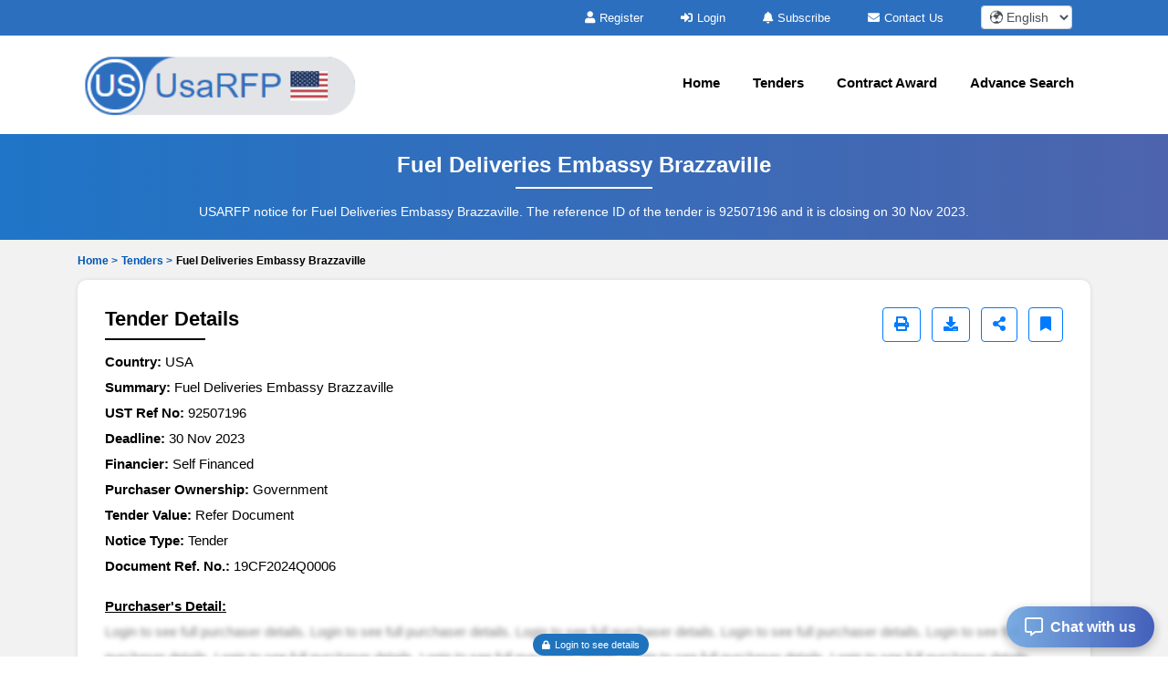

--- FILE ---
content_type: text/html; charset=UTF-8
request_url: https://www.usarfp.com/tenders/captcha
body_size: 3
content:
{"captchaimg":"data:image\/png;base64,iVBORw0KGgoAAAANSUhEUgAAADcAAAAXCAIAAAAgFUAnAAAACXBIWXMAAA7EAAAOxAGVKw4bAAAApUlEQVRIie2W0Q2AIAxE1TiDLqAT6Zhs5ARMUT9MiGmLAhaEpO9Lr0dykYPYA0BXPcPfAYLQlHK0kXJk1Xndrwd7GDpCojMjv09PAQjTslHRjdDU9\/psiwXvOP1UIaPcRPSSjVgmN9PLtD5dq5zfHiZjL1\/7xDbs1SbcywQK9PVryjJHqo1bvQfyTxRyS7sREu9LBE8Pk7JC2thxTSmHppRDU8pxAgPSZohVQS5zAAAAAElFTkSuQmCC","textdata":"6128"}